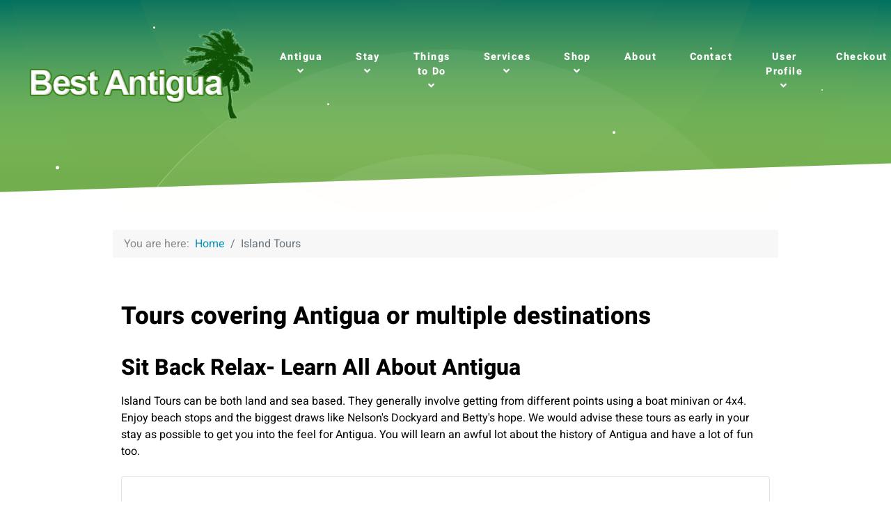

--- FILE ---
content_type: text/html; charset=utf-8
request_url: https://bestantigua.com/island-tours
body_size: 11830
content:
<!DOCTYPE html>
<html lang="en-GB" dir="ltr">
        
<head><script>(function(w,i,g){w[g]=w[g]||[];if(typeof w[g].push=='function')w[g].push(i)})
(window,'GTM-K7B2RKT','google_tags_first_party');</script><script>(function(w,d,s,l){w[l]=w[l]||[];(function(){w[l].push(arguments);})('set', 'developer_id.dYzg1YT', true);
		w[l].push({'gtm.start':new Date().getTime(),event:'gtm.js'});var f=d.getElementsByTagName(s)[0],
		j=d.createElement(s);j.async=true;j.src='/metrics/';
		f.parentNode.insertBefore(j,f);
		})(window,document,'script','dataLayer');</script>
<meta name="viewport" content="width=device-width, initial-scale=1.0">
        <meta http-equiv="X-UA-Compatible" content="IE=edge" />
        

                <link rel="icon" type="image/x-icon" href="/images/BA-Square-Logox250.png" />
        
                <link rel="apple-touch-icon" sizes="180x180" href="/images/BA-Square-Logox150.png">
        <link rel="icon" sizes="192x192" href="/images/BA-Square-Logox150.png">
            
         <meta charset="utf-8">
	<meta name="rights" content="The use and/or copying of this site content is prohibited under copyright law.">
	<meta name="robots" content="max-snippet:-1, max-image-preview:large, max-video-preview:-1">
	<meta name="description" content="Items classified with the tag ISLAND TOUR for Antigua.">
	<title>Antigua Island Tours</title>
	<link href="/island-tours?format=feed&amp;type=rss" rel="alternate" type="application/rss+xml" title="Antigua Island Tours">
	<link href="/island-tours?format=feed&amp;type=atom" rel="alternate" type="application/atom+xml" title="Antigua Island Tours">
	<link href="/favicon.ico" rel="icon" type="image/vnd.microsoft.icon">

    <link href="/media/gantry5/engines/nucleus/css-compiled/nucleus.css" rel="stylesheet">
	<link href="/templates/rt_orion/custom/css-compiled/orion_19.css" rel="stylesheet">
	<link href="/media/gantry5/engines/nucleus/css-compiled/bootstrap5.css" rel="stylesheet">
	<link href="/media/system/css/joomla-fontawesome.min.css" rel="stylesheet">
	<link href="/media/plg_system_debug/css/debug.css" rel="stylesheet">
	<link href="/media/gantry5/assets/css/font-awesome6-all.min.css" rel="stylesheet">
	<link href="/templates/rt_orion/custom/css-compiled/orion-joomla_19.css" rel="stylesheet">
	<link href="/templates/rt_orion/custom/css-compiled/custom_19.css" rel="stylesheet">
	<style>#g-mobilemenu-container{
padding-left:.4rem !important;
margin-left: .2rem;
}</style>
	<style>.form-control{
max-width:inherit !important;}
.form-group.ph-form-quantity {
    display: none;
}</style>
	<style>.ph-cart-link-checkout a{
color:#1bacc2 !important;
}
.ph-cart-link-checkout {
color:#1bacc2 !important;
}
.ph-cart-small-title a{color:#1bacc2 !important;}

/* --- 1. Make the cart and currency icons/images bigger --- */

/* Target the shopping bag icon */
.ph-cart-module-box .fa-shopping-bag {
  font-size: 24px; /* Adjust size as needed */
}

/* Target the currency flag image in the main view */
.g-menu-item-content .ph-currency-image-list {
  width: 24px;  /* Adjust size as needed */
  height: auto; /* This keeps the image from looking stretched */
}


/* --- 2. Align everything vertically for a clean look --- */

/* This one rule targets the container for BOTH the cart and the currency switcher */
.g-main-nav .g-menu-item-content {
    display: flex;
    align-items: center; /* This is the magic for vertical alignment */
    gap: 5px;          /* Adds a little space between the icon/flag and text/number */
}

/* This rule targets the container holding the flag and "USD" text specifically */
.ph-currency-list-suffix {
    display: flex;
    align-items: center;
    gap: 5px;
}</style>
	<style>.ph-main-nav-top-box .g-content .platform-content {
    float: right;
    margin: auto 1.3em;
}</style>
	<style>.ph-thumbnail{
line-height:28px!important;
}</style>
	<style>.become-a-partner{display:none;}</style>
	<style>.pickaxe-embed textarea {
    border: none;
}</style>
	<style>ul.com-tags-tag__category.category.list-group {
        color:red;
        margin-left:0!important;
    }</style>
	<style>.map-responsive {
    position: relative;
    width: 100%;
    padding-bottom: 56.25%;
    overflow: hidden;
}
.map-responsive iframe {
    position: absolute;
    top: 0;
    left: 0;
    width: 100%;
    height: 100%;
    border: 0;
}</style>

    <script type="application/json" class="joomla-script-options new">{"system.paths":{"root":"","rootFull":"https:\/\/bestantigua.com\/","base":"","baseFull":"https:\/\/bestantigua.com\/"},"csrf.token":"e66412fd4d737335b71fac1029b8e704"}</script>
	<script src="/media/system/js/core.min.js?a3d8f8"></script>
	<script src="/media/com_tags/js/tag-default.min.js?db210b" type="module"></script>
	<script src="/media/vendor/jquery/js/jquery.min.js?3.7.1"></script>
	<script src="/media/legacy/js/jquery-noconflict.min.js?504da4"></script>
	<script src="https://code.jquery.com/ui/1.11.4/jquery-ui.min.js"></script>
	<script type="application/ld+json">{"@context":"https://schema.org","@type":"BreadcrumbList","@id":"https://bestantigua.com/#/schema/BreadcrumbList/17","itemListElement":[{"@type":"ListItem","position":1,"item":{"@id":"https://bestantigua.com/","name":"Home"}},{"@type":"ListItem","position":2,"item":{"@id":"https://bestantigua.com/island-tours","name":"Island Tours"}}]}</script>

    
                    <link rel="preload" as="image" href="https://bestantigua.com/templates/rt_orion/custom/images/logos/new-website-logo00.png"/>
<meta name='impact-site-verification' value='44282cc1-0358-4574-b69b-6c1c88d6b12c'>
<link rel="canonical" href="https://bestantigua.com/island-tours" />
</head>


    <body class="gantry site com_tags view-tag no-layout no-task dir-ltr itemid-193 outline-19 g-offcanvas-left g-default g-style-preset3">
        
                    

        <div id="g-offcanvas"  data-g-offcanvas-swipe="0" data-g-offcanvas-css3="1">
                        <div class="g-grid">                        

        <div class="g-block size-100">
             <div id="mobile-menu-2576-particle" class="g-content g-particle">            <div id="g-mobilemenu-container" data-g-menu-breakpoint="51rem"></div>
            </div>
        </div>
            </div>
    </div>
        <div id="g-page-surround">
            <div class="g-offcanvas-hide g-offcanvas-toggle" role="navigation" data-offcanvas-toggle aria-controls="g-offcanvas" aria-expanded="false"><i class="fa fa-fw fa-bars"></i></div>                        

                
                                
    
    
                <section id="g-container-top" class="g-wrapper overlay-light">
                            <div class="g-grid">                        

        <div class="g-block size-100">
             <section id="g-navigation">
                                        <div class="g-grid">                        

        <div class="g-block size-31">
             <div id="logo-3453-particle" class="g-content g-particle">            <a href="/" class="" target="_self" title="Best Antigua" rel="home">
		
												<img src="/templates/rt_orion/custom/images/logos/new-website-logo00.png" alt=""/>
											
			
						</a>
            </div>
        </div>
                    

        <div class="g-block size-69 center">
             <div id="menu-2872-particle" class="g-content g-particle">            <nav class="g-main-nav" data-g-hover-expand="true">
        <ul class="g-toplevel">
                                                                                                                
        
                
        
                
        
        <li class="g-menu-item g-menu-item-type-component g-menu-item-156 g-parent g-standard g-menu-item-link-parent ">
                            <a class="g-menu-item-container" href="/antigua">
                                                                <span class="g-menu-item-content">
                                    <span class="g-menu-item-title">Antigua</span>
            
                    </span>
                    <span class="g-menu-parent-indicator" data-g-menuparent=""></span>                            </a>
                                                                            <ul class="g-dropdown g-inactive g-fade g-dropdown-right">
            <li class="g-dropdown-column">
                        <div class="g-grid">
                        <div class="g-block size-100">
            <ul class="g-sublevel">
                <li class="g-level-1 g-go-back">
                    <a class="g-menu-item-container" href="#" data-g-menuparent=""><span>Back</span></a>
                </li>
                                                                                                                    
        
                
        
                
        
        <li class="g-menu-item g-menu-item-type-alias g-menu-item-236  ">
                            <a class="g-menu-item-container" href="/travel-info">
                                                                <span class="g-menu-item-content">
                                    <span class="g-menu-item-title">Travel Info</span>
            
                    </span>
                                                </a>
                                </li>
    
                                                                                                
        
                
        
                
        
        <li class="g-menu-item g-menu-item-type-component g-menu-item-577  ">
                            <a class="g-menu-item-container" href="/antigua/essentials">
                                                                <span class="g-menu-item-content">
                                    <span class="g-menu-item-title">Essentials</span>
            
                    </span>
                                                </a>
                                </li>
    
                                                                                                
        
                
        
                
        
        <li class="g-menu-item g-menu-item-type-alias g-menu-item-1449  ">
                            <a class="g-menu-item-container" href="/search">
                                                                <span class="g-menu-item-content">
                                    <span class="g-menu-item-title">Search</span>
            
                    </span>
                                                </a>
                                </li>
    
    
            </ul>
        </div>
            </div>

            </li>
        </ul>
            </li>
    
                                                                                                
        
                
        
                
        
        <li class="g-menu-item g-menu-item-type-heading g-menu-item-183 g-parent g-standard  ">
                            <div class="g-menu-item-container" data-g-menuparent="">                                                                            <span class="g-nav-header g-menu-item-content">            <span class="g-menu-item-title">Stay</span>
            </span>
                                        <span class="g-menu-parent-indicator"></span>                            </div>                                                                <ul class="g-dropdown g-inactive g-fade g-dropdown-center">
            <li class="g-dropdown-column">
                        <div class="g-grid">
                        <div class="g-block size-100">
            <ul class="g-sublevel">
                <li class="g-level-1 g-go-back">
                    <a class="g-menu-item-container" href="#" data-g-menuparent=""><span>Back</span></a>
                </li>
                                                                                                                    
        
                
        
                
        
        <li class="g-menu-item g-menu-item-type-alias g-menu-item-184  ">
                            <a class="g-menu-item-container" href="/resorts">
                                                                <span class="g-menu-item-content">
                                    <span class="g-menu-item-title">Resorts</span>
            
                    </span>
                                                </a>
                                </li>
    
                                                                                                
        
                
        
                
        
        <li class="g-menu-item g-menu-item-type-alias g-menu-item-107  ">
                            <a class="g-menu-item-container" href="/villas">
                                                                <span class="g-menu-item-content">
                                    <span class="g-menu-item-title">Homes and Villas</span>
            
                    </span>
                                                </a>
                                </li>
    
    
            </ul>
        </div>
            </div>

            </li>
        </ul>
            </li>
    
                                                                                                
        
                
        
                
        
        <li class="g-menu-item g-menu-item-type-heading g-menu-item-186 g-parent g-standard  ">
                            <div class="g-menu-item-container" data-g-menuparent="">                                                                            <span class="g-nav-header g-menu-item-content">            <span class="g-menu-item-title">Things to Do</span>
            </span>
                                        <span class="g-menu-parent-indicator"></span>                            </div>                                                                <ul class="g-dropdown g-inactive g-fade g-dropdown-right">
            <li class="g-dropdown-column">
                        <div class="g-grid">
                        <div class="g-block size-100">
            <ul class="g-sublevel">
                <li class="g-level-1 g-go-back">
                    <a class="g-menu-item-container" href="#" data-g-menuparent=""><span>Back</span></a>
                </li>
                                                                                                                    
        
                
        
                
        
        <li class="g-menu-item g-menu-item-type-alias g-menu-item-187  ">
                            <a class="g-menu-item-container" href="/tours">
                                                                <span class="g-menu-item-content">
                                    <span class="g-menu-item-title">Tours</span>
            
                    </span>
                                                </a>
                                </li>
    
                                                                                                
        
                
        
                
        
        <li class="g-menu-item g-menu-item-type-alias g-menu-item-188  ">
                            <a class="g-menu-item-container" href="/attractions">
                                                                <span class="g-menu-item-content">
                                    <span class="g-menu-item-title">Attractions</span>
            
                    </span>
                                                </a>
                                </li>
    
                                                                                                
        
                
        
                
        
        <li class="g-menu-item g-menu-item-type-alias g-menu-item-198  ">
                            <a class="g-menu-item-container" href="/restaurants-nightlife">
                                                                <span class="g-menu-item-content">
                                    <span class="g-menu-item-title">Restaurants &amp; Nightlife</span>
            
                    </span>
                                                </a>
                                </li>
    
    
            </ul>
        </div>
            </div>

            </li>
        </ul>
            </li>
    
                                                                                                
        
                
        
                
        
        <li class="g-menu-item g-menu-item-type-component g-menu-item-254 g-parent g-standard g-menu-item-link-parent ">
                            <a class="g-menu-item-container" href="/services">
                                                                <span class="g-menu-item-content">
                                    <span class="g-menu-item-title">Services</span>
            
                    </span>
                    <span class="g-menu-parent-indicator" data-g-menuparent=""></span>                            </a>
                                                                            <ul class="g-dropdown g-inactive g-fade g-dropdown-center">
            <li class="g-dropdown-column">
                        <div class="g-grid">
                        <div class="g-block size-100">
            <ul class="g-sublevel">
                <li class="g-level-1 g-go-back">
                    <a class="g-menu-item-container" href="#" data-g-menuparent=""><span>Back</span></a>
                </li>
                                                                                                                    
        
                
        
                
        
        <li class="g-menu-item g-menu-item-type-alias g-menu-item-698  ">
                            <a class="g-menu-item-container" href="/deals">
                                                                <span class="g-menu-item-content">
                                    <span class="g-menu-item-title">Deals</span>
            
                    </span>
                                                </a>
                                </li>
    
                                                                                                
        
                
        
                
        
        <li class="g-menu-item g-menu-item-type-alias g-menu-item-696  ">
                            <a class="g-menu-item-container" href="/holidays">
                                                                <span class="g-menu-item-content">
                                    <span class="g-menu-item-title">Holidays</span>
            
                    </span>
                                                </a>
                                </li>
    
                                                                                                
        
                
        
                
        
        <li class="g-menu-item g-menu-item-type-alias g-menu-item-809  ">
                            <a class="g-menu-item-container" href="/car-rental">
                                                                <span class="g-menu-item-content">
                                    <span class="g-menu-item-title">Car Rental</span>
            
                    </span>
                                                </a>
                                </li>
    
                                                                                                
        
                
        
                
        
        <li class="g-menu-item g-menu-item-type-alias g-menu-item-967  ">
                            <a class="g-menu-item-container" href="/weddings">
                                                                <span class="g-menu-item-content">
                                    <span class="g-menu-item-title">Weddings</span>
            
                    </span>
                                                </a>
                                </li>
    
                                                                                                
        
                
        
                
        
        <li class="g-menu-item g-menu-item-type-alias g-menu-item-1450  ">
                            <a class="g-menu-item-container" href="/transfers">
                                                                <span class="g-menu-item-content">
                                    <span class="g-menu-item-title">Transfers</span>
            
                    </span>
                                                </a>
                                </li>
    
    
            </ul>
        </div>
            </div>

            </li>
        </ul>
            </li>
    
                                                                                                
        
                
        
                
        
        <li class="g-menu-item g-menu-item-type-component g-menu-item-1415 g-parent g-standard g-menu-item-link-parent ">
                            <a class="g-menu-item-container" href="/shop">
                                                                <span class="g-menu-item-content">
                                    <span class="g-menu-item-title">Shop</span>
            
                    </span>
                    <span class="g-menu-parent-indicator" data-g-menuparent=""></span>                            </a>
                                                                            <ul class="g-dropdown g-inactive g-fade g-dropdown-right">
            <li class="g-dropdown-column">
                        <div class="g-grid">
                        <div class="g-block size-100">
            <ul class="g-sublevel">
                <li class="g-level-1 g-go-back">
                    <a class="g-menu-item-container" href="#" data-g-menuparent=""><span>Back</span></a>
                </li>
                                                                                                                    
        
                
        
                
        
        <li class="g-menu-item g-menu-item-type-component g-menu-item-1436  ">
                            <a class="g-menu-item-container" href="/shop/transfers">
                                                                <span class="g-menu-item-content">
                                    <span class="g-menu-item-title">Airport Transfers</span>
            
                    </span>
                                                </a>
                                </li>
    
                                                                                                
        
                
        
                
        
        <li class="g-menu-item g-menu-item-type-component g-menu-item-1421  ">
                            <a class="g-menu-item-container" href="/shop/checkout">
                                                                <span class="g-menu-item-content">
                                    <span class="g-menu-item-title">Checkout</span>
            
                    </span>
                                                </a>
                                </li>
    
                                                                                                
        
                
        
                
        
        <li class="g-menu-item g-menu-item-type-component g-menu-item-1425  ">
                            <a class="g-menu-item-container" href="/shop/orders">
                                                                <span class="g-menu-item-content">
                                    <span class="g-menu-item-title">Orders</span>
            
                    </span>
                                                </a>
                                </li>
    
                                                                                                
        
                
        
                
        
        <li class="g-menu-item g-menu-item-type-component g-menu-item-1424  ">
                            <a class="g-menu-item-container" href="/shop/account">
                                                                <span class="g-menu-item-content">
                                    <span class="g-menu-item-title">Account</span>
            
                    </span>
                                                </a>
                                </li>
    
    
            </ul>
        </div>
            </div>

            </li>
        </ul>
            </li>
    
                                                                                                
        
                
        
                
        
        <li class="g-menu-item g-menu-item-type-component g-menu-item-1014 g-standard  ">
                            <a class="g-menu-item-container" href="/about-us">
                                                                <span class="g-menu-item-content">
                                    <span class="g-menu-item-title">About</span>
            
                    </span>
                                                </a>
                                </li>
    
                                                                                                
        
                
        
                
        
        <li class="g-menu-item g-menu-item-type-component g-menu-item-181 g-standard  ">
                            <a class="g-menu-item-container g-menu-item-title" href="/contact-us">
                                                                <span class="g-menu-item-content">
                                    <span class="g-menu-item-title">Contact</span>
            
                    </span>
                                                </a>
                                </li>
    
                                                                                                
        
                
        
                
        
        <li class="g-menu-item g-menu-item-type-heading g-menu-item-1416 g-parent g-standard  ">
                            <div class="g-menu-item-container" data-g-menuparent="">                                                                            <span class="g-nav-header g-menu-item-content" title="User Profile">            <span class="g-menu-item-title">User Profile</span>
            </span>
                                        <span class="g-menu-parent-indicator"></span>                            </div>                                                                <ul class="g-dropdown g-inactive g-fade g-dropdown-center">
            <li class="g-dropdown-column">
                        <div class="g-grid">
                        <div class="g-block size-50">
            <ul class="g-sublevel">
                <li class="g-level-1 g-go-back">
                    <a class="g-menu-item-container" href="#" data-g-menuparent=""><span>Back</span></a>
                </li>
                                                                                                                    
        
                
        
                
        
        <li class="g-menu-item g-menu-item-type-component g-menu-item-111  ">
                            <a class="g-menu-item-container" href="/user/login">
                                                                <span class="g-menu-item-content">
                                    <span class="g-menu-item-title">Login</span>
            
                    </span>
                                                </a>
                                </li>
    
                                                                                                
        
                
        
                
        
        <li class="g-menu-item g-menu-item-type-component g-menu-item-1417  ">
                            <a class="g-menu-item-container" href="/user/edit-profile">
                                                                <span class="g-menu-item-content">
                                    <span class="g-menu-item-title">Edit Profile</span>
            
                    </span>
                                                </a>
                                </li>
    
                                                                                                
        
                
        
                
        
        <li class="g-menu-item g-menu-item-type-component g-menu-item-1423  ">
                            <a class="g-menu-item-container" href="/user/logout?task=user.menulogout">
                                                                <span class="g-menu-item-content">
                                    <span class="g-menu-item-title">Logout</span>
            
                    </span>
                                                </a>
                                </li>
    
                                                                                                
        
                
        
                
        
        <li class="g-menu-item g-menu-item-type-component g-menu-item-1422  ">
                            <a class="g-menu-item-container" href="/user/register">
                                                                <span class="g-menu-item-content">
                                    <span class="g-menu-item-title">Register</span>
            
                    </span>
                                                </a>
                                </li>
    
                                                                                                
        
                
        
                
        
        <li class="g-menu-item g-menu-item-type-component g-menu-item-1047  ">
                            <a class="g-menu-item-container" href="/user/profile">
                                                                <span class="g-menu-item-content">
                                    <span class="g-menu-item-title">Profile</span>
            
                    </span>
                                                </a>
                                </li>
    
                                                                                                
        
                
        
                
        
        <li class="g-menu-item g-menu-item-type-component g-menu-item-1426  ">
                            <a class="g-menu-item-container" href="/user/password-reset">
                                                                <span class="g-menu-item-content">
                                    <span class="g-menu-item-title">Password Reset</span>
            
                    </span>
                                                </a>
                                </li>
    
                                                                                                
        
                
        
                
        
        <li class="g-menu-item g-menu-item-type-component g-menu-item-1427  ">
                            <a class="g-menu-item-container" href="/user/forgot-username">
                                                                <span class="g-menu-item-content">
                                    <span class="g-menu-item-title">Forgot Username</span>
            
                    </span>
                                                </a>
                                </li>
    
    
            </ul>
        </div>
            </div>

            </li>
        </ul>
            </li>
    
                                                                                                
        
                
        
                
        
        <li class="g-menu-item g-menu-item-type-alias g-menu-item-2016 g-standard  ">
                            <a class="g-menu-item-container" href="/shop/checkout">
                                                                <span class="g-menu-item-content">
                                    <span class="g-menu-item-title">Checkout</span>
            
                    </span>
                                                </a>
                                </li>
    
    
        </ul>
    </nav>
            </div>
        </div>
            </div>
            
    </section>
        </div>
            </div>
                    <div class="g-grid">                        

        <div class="g-block size-100">
             <section id="g-slideshow" class="section-vertical-paddings section-horizontal-paddings">
                                        <div class="g-grid">                        

        <div class="g-block size-100">
             <div class="spacer"></div>
        </div>
            </div>
            
    </section>
        </div>
            </div>
    
    </section>
    
        
                <header id="g-header" class="section-horizontal-paddings section-vertical-paddings nomargintop nopaddingtop nomarginbottom nopaddingbottom">
                                        <div class="g-grid">                        

        <div class="g-block size-100 nopaddingtop nomargintop nopaddingbottom nomarginbottom">
             <div class="g-content">
                                    <div class="platform-content"><div class="header-a moduletable ">
        <nav class="mod-breadcrumbs__wrapper" aria-label="Breadcrumbs">
    <ol class="mod-breadcrumbs breadcrumb px-3 py-2">
                    <li class="mod-breadcrumbs__here float-start">
                You are here: &#160;
            </li>
        
        <li class="mod-breadcrumbs__item breadcrumb-item"><a href="/" class="pathway"><span>Home</span></a></li><li class="mod-breadcrumbs__item breadcrumb-item active"><span>Island Tours</span></li>    </ol>
    </nav>
</div></div>
            
        </div>
        </div>
            </div>
            
    </header>
        
                <section id="g-utility" class="section-horizontal-paddings">
                                        <div class="g-grid">                        

        <div class="g-block size-100">
             <div class="g-system-messages">
                                            <div id="system-message-container">
    </div>

            
    </div>
        </div>
            </div>
            
    </section>
    
                                
    
    
                <section id="g-container-main" class="g-wrapper">
                            <div class="g-grid">                        

        <div class="g-block size-100">
             <main id="g-mainbar" class="section-horizontal-paddings">
                                        <div class="g-grid">                        

        <div class="g-block size-100">
             <div class="g-content">
                                                            <div class="platform-content container"><div class="row"><div class="col"><div class="com-tags-tag tag-category">

            <h1>
            Tours covering Antigua or multiple destinations        </h1>
    
    
                <div class="com-tags-tag__description category-desc">
                                            </div>
    
                                    <h2>Sit Back Relax- Learn All About Antigua</h2>Island Tours can be both land and sea based. They generally involve getting from different points using a boat minivan or 4x4. Enjoy beach stops and the biggest draws like Nelson's Dockyard and Betty's hope. We would advise these tours as early in your stay as possible to get you into the feel for Antigua. You will learn an awful lot about the history of Antigua and have a lot of fun too.
                <div class="com-tags__items">
    <form action="https://bestantigua.com/island-tours" method="post" name="adminForm" id="adminForm">
            </form>

            <ul class="com-tags-tag__category category list-group">
                                                <li class="list-group-item list-group-item-action">
                                                    <h3>
                        <a href="/tours/tuk-tuk-tour">
                            **NEW** Tuk-Tuk Adventures Rainforest and Beach Hopping                        </a>
                    </h3>
                                                                                                    <a href="/tours/tuk-tuk-tour">
                        <img src="/images/tours/tuk-tuk/family-fun-tuk-tuk.jpeg" alt="Antigua Tuk Tuk Tour" width="669" height="446" loading="lazy">                    </a>
                                                                                            <span class="tag-body">
                        <p>You wanted more from your Antigua cruise ship stop in Antigua and this provider has delivered! Check out the Tuk Tuk tour Antigua! If you have never been on a Tuk Tuk, which you find mostly on the streets of Bangkok and other Asian cities.</p>
                    </span>
                                                                            </li>
                                                <li class="list-group-item list-group-item-action">
                                                    <h3>
                        <a href="/tours/antigua-historical-tour">
                            Antigua Historical Sightseeing Tour | Nelsons Dockyard Tour Shirley Heights Tour                        </a>
                    </h3>
                                                                                                    <a href="/tours/antigua-historical-tour">
                        <img src="/images/attractions/english-harbour/nelsons-dockyard/DSC00243.jpg" alt="historic-antigua-tour">                    </a>
                                                                                            <span class="tag-body">
                        <p><img src="/images/best-antigua-recommended.png" alt="recommended tour" /></p>
<p>Get some stunning views of Antigua's historical <a href="/attractions/english-harbour" title="English Harbour">English Harbour</a> on this half day tour. Enjoy the dockyard (<a href="/attractions/nelson-s-dockyard" title="Nelsons Dockyard">Nelson's Dockyard</a>) and it's intricate spots such as&nbsp;Copper &amp; Lumber Store, <a href="/resorts/admirals-inn" title="Admirals Inn">Admiral's Inn</a>, Sailmaker's Loft, Museum and more..there may be some world class yachts in berth too! A very well spent 3.5 hours.</p>
                    </span>
                                                                            </li>
                                                <li class="list-group-item list-group-item-action">
                                                    <h3>
                        <a href="/tours/antigua-island-tour">
                            Antigua Island Tour                        </a>
                    </h3>
                                                                                                    <a href="/tours/antigua-island-tour">
                        <img src="/images/tours/lennox-island-tour/0/capstan-english-harbour.jpg" alt="Antigua Tour Guide">                    </a>
                                                                                            <span class="tag-body">
                        <p>This is an island tour with one of the best guides on the island. This is designed for any guests not just cruise ship passengers. But we do offer a guaranteed return to the ship if you need to get back. The tour can start when you choose so you can dine at the resort and not waste time eating while out. Get to see the best parts of Antigua with an air conditioned minivan to guide you through the history and attractions of Antigua.</p>
                    </span>
                                                                            </li>
                                                <li class="list-group-item list-group-item-action">
                                                    <h3>
                        <a href="/tours/sunshine-island-beach-tours">
                            Sunshine Island Beach Tours                        </a>
                    </h3>
                                                                                                    <a href="/tours/sunshine-island-beach-tours">
                        <img src="/images/tours/sunshine-island-beach-tours/sunshine-island-beach-harbour.jpg" alt="">                    </a>
                                                                                            <span class="tag-body">
                        <p>The tour takes in The Old Sugar Factory, English Harbour, Nelson's Dockyard, Shirley Heights, the rainforest and Darkwood Beach. So much more than a beach tour! It's an island tour with Rodney's flavour.</p>
                    </span>
                                                                            </li>
                                                <li class="list-group-item list-group-item-action">
                                                    <h3>
                        <a href="/tours/creole-cruises">
                            Creole Cruises | Boat Tour Around Antigua                        </a>
                    </h3>
                                                                                                    <a href="/tours/creole-cruises">
                        <img src="/images/tours/creole-cruises/creole-cruises-lobster.jpg" alt="">                    </a>
                                                                                            <span class="tag-body">
                        <p>This tour takes in many beautiful locations on the island from <a href="/attractions/jolly-harbour" target="_blank" title="Jolly Harbour">Jolly Harbour</a> to the North Sound, with lunch at Bird Island. &nbsp;There are several pickup locations in all the main resorts across the island, included in the price.</p>
                    </span>
                                                                            </li>
                                                <li class="list-group-item list-group-item-action">
                                                    <h3>
                        <a href="/tours/island-tour">
                            Tropical Adventures Island Safari 4x4 Discovery Tour                        </a>
                    </h3>
                                                                                                    <a href="/tours/island-tour">
                        <img src="/images/tours/island-safari-4x4-discovery/island-safari-4x4-discovery-tour.jpg" alt="island safari">                    </a>
                                                                                            <span class="tag-body">
                        <p>This 4x4 vehicle tour takes in some of the key cultural places of interest on the island, from Devil's Bridge to Betty's Hope, with lunch, beverages and admission fees thrown in. This is very popular with cruise ship visitors.</p>
                    </span>
                                                                            </li>
                    </ul>
    </div>

    </div></div></div></div>
    
            
    </div>
        </div>
            </div>
            
    </main>
        </div>
            </div>
    
    </section>
    
    
                                
    
    
                <section id="g-container-footer" class="g-wrapper">
                            <div class="g-grid">                        

        <div class="g-block size-100">
             <footer id="g-footer" class="section-vertical-paddings section-horizontal-paddings">
                                        <div class="g-grid">                        

        <div class="g-block size-15">
             <div id="simplemenu-1697-particle" class="g-content g-particle">            <div class="g-simplemenu-particle ">
    
        <div class="g-simplemenu-container">
        <h6>Best Antigua</h6>
        <ul class="g-simplemenu">
                        <li>
                                <a target="_blank" href="/about-us" title="About Us">About Us</a>
            </li>
                        <li>
                                <a target="_blank" href="/contact-us" title="Contact Us">Contact Us</a>
            </li>
                        <li>
                                <a target="_blank" href="/modern-slavery-act" title="Modern Slavery Act">Modern Slavery Act</a>
            </li>
                        <li>
                                <a target="_blank" href="/editorial-guidelines" title="Editorial Guidelines">Editorial Guidelines</a>
            </li>
                        <li>
                                <a target="_blank" href="/privacy" title="Privacy">Privacy</a>
            </li>
                        <li>
                                <a target="_blank" href="/terms-and-conditions" title="Terms &amp; Conditions">Terms & Conditions</a>
            </li>
                    </ul>
    </div>

</div>
            </div>
        </div>
                    

        <div class="g-block size-85">
             <div id="simplemenu-2324-particle" class="g-content g-particle">            <div class="g-simplemenu-particle ">
    
        <div class="g-simplemenu-container">
        <h6>Attractions</h6>
        <ul class="g-simplemenu">
                        <li>
                                <a target="_self" href="https://bestantigua.com/attractions/nelson-s-dockyard" title="Nelsons Dockyard">Nelsons Dockyard</a>
            </li>
                        <li>
                                <a target="_self" href="/attractions/shirley-heights" title="Shirley Heights">Shirley Heights</a>
            </li>
                        <li>
                                <a target="_self" href="/restaurants-nightlife" title="Food &amp; Drink">Food & Drink</a>
            </li>
                        <li>
                                <a target="_self" href="/fishing" title="Fishing">Fishing</a>
            </li>
                        <li>
                                <a target="_self" href="/sailing" title="Sailing">Sailing</a>
            </li>
                        <li>
                                <a target="_self" href="/general-interest" title="General Articles">General Articles</a>
            </li>
                        <li>
                                <i class="fas fa-mask"></i>
                                <a target="_blank" href="/attractions/snorkelling-antigua" title="Snorkelling Guide">Snorkelling Guide</a>
            </li>
                    </ul>
    </div>
    <div class="g-simplemenu-container">
        <h6>How to Stay</h6>
        <ul class="g-simplemenu">
                        <li>
                                <a target="_self" href="/holidays" title="Holidays">Holidays</a>
            </li>
                        <li>
                                <a target="_self" href="/resorts" title="Resorts">Resorts</a>
            </li>
                        <li>
                                <a target="_self" href="/villas" title="Villas &amp; Rentals">Villas & Rentals</a>
            </li>
                        <li>
                                <i class="fas fa-hands-helping"></i>
                                <a target="_self" href="/shop/essentials/travel-insurance" title="Travel Insurance">Travel Insurance</a>
            </li>
                        <li>
                                <a target="_blank" href="/antigua/antigua-resort-map" title="Resorts Map">Resorts Map</a>
            </li>
                    </ul>
    </div>
    <div class="g-simplemenu-container">
        <h6>Transport</h6>
        <ul class="g-simplemenu">
                        <li>
                                <a target="_self" href="/transfers" title="Transfers">Transfers</a>
            </li>
                        <li>
                                <a target="_self" href="/car-rental" title="Car Rental">Car Rental</a>
            </li>
                    </ul>
    </div>
    <div class="g-simplemenu-container">
        <h6>Special</h6>
        <ul class="g-simplemenu">
                        <li>
                                <i class="fa fa-window-restore"></i>
                                <a target="_blank" href="https://antiguablog.co.uk" title="Antigua Blog">Antigua Blog</a>
            </li>
                        <li>
                                <a target="_self" href="/advertising" title="Advertising">Advertising</a>
            </li>
                        <li>
                                <i class="fa fa-heart"></i>
                                <a target="_self" href="/credits" title="Credits">Credits</a>
            </li>
                        <li>
                                <a target="_blank" href="https://www.gov.uk/foreign-travel-advice/antigua-and-barbuda" title="UK Gov Antigua &amp; Barbuda">UK Gov Antigua & Barbuda</a>
            </li>
                    </ul>
    </div>
    <div class="g-simplemenu-container">
        <h6>Business</h6>
        <ul class="g-simplemenu">
                        <li>
                                <a target="_self" href="/citizenship-investment-program" title="Citizenship Investment Program">Citizenship Investment Program</a>
            </li>
                        <li>
                                <a target="_self" href="/property" title="Property">Property</a>
            </li>
                        <li>
                                <a target="_self" href="/services/digital-marketing" title="Digital Marketing">Digital Marketing</a>
            </li>
                        <li>
                                <a target="_self" href="/services/antigua-seo" title="Advertising">Advertising</a>
            </li>
                        <li>
                                <a target="_self" href="/services/social-media-for-antigua" title="Social Media">Social Media</a>
            </li>
                    </ul>
    </div>

</div>
            </div>
        </div>
            </div>
                            <div class="g-grid">                        

        <div class="g-block size-80">
             <div id="newsletter-7347-particle" class="g-content g-particle">            <div class="g-newsletter-particle ">

        
        <div id="mc_embed_signup" class="g-newsletter g-newsletter-aside">
            
            <form action="https://cambs.us11.list-manage.com/subscribe/post?u=fd3b4c9620a3f9290b3b3fea2&amp;amp;id=dd70cb9a8a&amp;amp;f_id=00d3a3e0f0" method="post" target="_blank" id="mc-embedded-subscribe-form" name="mc-embedded-subscribe-form" class="validate" novalidate="novalidate">

                <div class="mc_embed_signup_scroll g-newsletter-form-wrapper">
                    <div class="mc-field-group g-newsletter-inputbox">
                        <input type="email" placeholder="What's your email address?" name="EMAIL" class="required email" id="mce-EMAIL">
                        <label for="mce-EMAIL" style="display:none">Email</label>
                    </div>

                    <!-- real people should not fill this in and expect good things - do not remove this or risk form bot signups-->
                    <div style="position: absolute; left: -5000px;" aria-hidden="true">
                        <input type="text" name="b_cb0c9a182648225cba12ab39e_2008961ab4" id="nobotsignup" tabindex="-1" value="">
                        <label for="nobotsignup" style="display:none">nobotsignup</label>
                    </div>

                    <div class="g-newsletter-button">
                        <button type="submit" name="subscribe" id="mc-embedded-subscribe" class="g-newsletter-button-submit button button-3">Subscribe</button>
                    </div>
                </div>

                <div id="mce-responses" class="center">
                    <div class="response" id="mce-error-response" style="display:none"></div>
                    <div class="response" id="mce-success-response" style="display:none"></div>
                </div>

            </form>
        </div>

    </div>
    <script type='text/javascript' src='//s3.amazonaws.com/downloads.mailchimp.com/js/mc-validate.js'></script>
    <script type='text/javascript'>
        (function ($) {
            window.fnames = new Array();
            window.ftypes = new Array();
            fnames[0] = 'EMAIL';
            ftypes[0] = 'email';
        }(jQuery));
        var $mcj = jQuery.noConflict(true);
    </script>
            </div>
        </div>
                    

        <div class="g-block size-20 align-right hidden-phone">
             <div id="social-7974-particle" class="g-content g-particle">            <div class="g-social ">
                <div class="g-social-items">
                            <a target="_blank" href="https://www.facebook.com/antiguablog" title="" aria-label="">
                    <span class="fa fa-facebook-square fa-fw fa-2x"></span>                    <span class="g-social-text"></span>                </a>
                            <a target="_blank" href="https://twitter.com/bestantigua" title="" aria-label="">
                    <span class="fa fa-twitter-square fa-2x"></span>                    <span class="g-social-text"></span>                </a>
                            <a target="_blank" href="https://www.instagram.com/bestantigua/" title="" aria-label="">
                    <span class="fa fa-instagram fa-2x"></span>                    <span class="g-social-text"></span>                </a>
                            <a target="_blank" href="https://www.youtube.com/channel/UCbk97rXYYma9f8dda-9MIjg" title="" aria-label="">
                    <span class="fa fa-youtube-square fa-2x"></span>                    <span class="g-social-text"></span>                </a>
                    </div>
    </div>
            </div>
        </div>
            </div>
            
    </footer>
                                                        
                <section id="g-copyright" class="section-horizontal-paddings">
                                        <div class="g-grid">                        

        <div class="g-block size-100 center">
             <div id="copyright-6444-particle" class="g-content g-particle">            &copy;
    2013 -     2024
    All rights reserved. Designed & Developed by <a href="https://cambs.eu/london-seo-services" target="_blank">Affordable SEO</a>.
            </div>
        </div>
            </div>
            
    </section>
        </div>
            </div>
    
    </section>
    
    
                        

        </div>
                    

                        <script type="text/javascript" src="/media/gantry5/assets/js/main.js"></script>
    <script type="text/javascript">!function($){var namespace="googlePlaces";$.googlePlaces=function(element,options){var defaults={placeId:"10173538754119624456",render:["reviews"],min_rating:0,max_rows:0,map_plug_id:"map-plug",rotateTime:!1,shorten_names:!0,schema:{displayElement:"#schema",type:"Store",beforeText:"Google Users Have Rated",middleText:"based on",afterText:"ratings and reviews",image:null,priceRange:null},address:{displayElement:"#google-address"},phone:{displayElement:"#google-phone"},staticMap:{displayElement:"#google-static-map",width:512,height:512,zoom:17,type:"roadmap"},hours:{displayElement:"#google-hours"}},plugin=this;plugin.settings={};var $element=$(element),element=element;plugin.init=function(){plugin.settings=$.extend({},defaults,options),plugin.settings.schema=$.extend({},defaults.schema,options.schema),$element.html("<div id='"+plugin.settings.map_plug_id+"'></div>"),initialize_place((function(place){plugin.place_data=place,$element.trigger("beforeRender."+namespace),plugin.settings.render.indexOf("rating")>-1&&renderRating(plugin.place_data.rating),plugin.settings.render.indexOf("reviews")>-1&&(renderReviews(plugin.place_data.reviews),plugin.settings.rotateTime&&initRotation()),plugin.settings.render.indexOf("address")>-1&&renderAddress(capture_element(plugin.settings.address.displayElement),plugin.place_data.adr_address),plugin.settings.render.indexOf("phone")>-1&&renderPhone(capture_element(plugin.settings.phone.displayElement),plugin.place_data.formatted_phone_number),plugin.settings.render.indexOf("staticMap")>-1&&renderStaticMap(capture_element(plugin.settings.staticMap.displayElement),plugin.place_data.formatted_address),plugin.settings.render.indexOf("hours")>-1&&renderHours(capture_element(plugin.settings.hours.displayElement),plugin.place_data.opening_hours),addSchemaMarkup(capture_element(plugin.settings.schema.displayElement),plugin.place_data),$element.trigger("afterRender."+namespace)}))};var capture_element=function(element){if(element instanceof jQuery)return element;if("string"==typeof element)try{var ele=$(element);if(ele.length)return ele;throw"Element ["+element+"] couldnt be found in the DOM. Skipping "+element+" markup generation."}catch(e){console.warn(e)}},initialize_place=function(c){var map=new google.maps.Map(document.getElementById(plugin.settings.map_plug_id)),request={placeId:plugin.settings.placeId},service;new google.maps.places.PlacesService(map).getDetails(request,(function(place,status){status==google.maps.places.PlacesServiceStatus.OK&&c(place)}))},sort_by_date=function(ray){return ray.sort((function(a,b){var keyA=new Date(a.time),keyB=new Date(b.time);return keyA<keyB?-1:keyA>keyB?1:0})),ray},filter_minimum_rating=function(reviews){for(var i=reviews.length-1;i>=0;i--)reviews[i].rating<plugin.settings.min_rating&&reviews.splice(i,1);return reviews},renderRating=function(rating){var html="",star;html="<div class='average-rating'><h4>"+renderAverageStars(rating)+"</h4></div>",$element.append(html)},shorten_name=function(name){if(name.split(" ").length>1){var xname="";return(xname=name.split(" "))[0]+" "+xname[1][0]+"."}},renderReviews=function(reviews){reviews=sort_by_date(reviews),reviews=filter_minimum_rating(reviews);for(var html="",row_count=plugin.settings.max_rows>0?plugin.settings.max_rows-1:reviews.length-1,i=row_count=row_count>reviews.length-1?reviews.length-1:row_count;i>=0;i--){var stars=renderStars(reviews[i].rating),date=convertTime(reviews[i].time);if(!0===plugin.settings.shorten_names)var name=shorten_name(reviews[i].author_name);else var name=reviews[i].author_name+"</span><span class='review-sep'>, </span>";html=html+"<div class='review-item'><div class='review-meta'><span class='review-author'>"+name+"<span class='review-date'>"+date+"</span></div>"+stars+"<p class='review-text'>"+reviews[i].text+"</p></div>"}$element.append(html)},renderHours=function(element,data){if(element instanceof jQuery){var html="<ul>";data.weekday_text.forEach((function(day){html+="<li>"+day+"</li>"})),html+="</ul>",element.append(html)}},renderStaticMap=function(element,data){if(element instanceof jQuery){var map=plugin.settings.staticMap;element.append("<img src='https://maps.googleapis.com/maps/api/staticmap?size="+map.width+"x"+map.height+"&zoom="+map.zoom+"&maptype="+map.type+"&markers=size:large%7Ccolor:red%7C"+data+"'></img>")}},renderAddress=function(element,data){element instanceof jQuery&&element.append(data)},renderPhone=function(element,data){element instanceof jQuery&&element.append(data)},initRotation=function(){var $reviewEls=$element.children(".review-item"),currentIdx=$reviewEls.length>0&&0;$reviewEls.hide(),!1!==currentIdx&&($($reviewEls[currentIdx]).show(),setInterval((function(){++currentIdx>=$reviewEls.length&&(currentIdx=0),$reviewEls.hide(),$($reviewEls[currentIdx]).fadeIn("slow")}),plugin.settings.rotateTime))},renderStars=function(rating){for(var stars="<div class='review-stars'><ul>",i=0;i<rating;i++)stars+="<li><i class='star'></i></li>";if(rating<5)for(var i=0;i<5-rating;i++)stars+="<li><i class='star inactive'></i></li>";return stars+="</ul></div>"},renderAverageStars=function(rating){for(var stars="<div class='review-stars'><ul><li><i>"+rating+"&nbsp;</i></li>",activeStars=parseInt(rating),inactiveStars=5-activeStars,width=100*(rating-activeStars)+"%",i=0;i<activeStars;i++)stars+="<li><i class='star'></i></li>";if(inactiveStars>0)for(var i=0;i<inactiveStars;i++)stars+=0===i?"<li style='position: relative;'><i class='star inactive'></i><i class='star' style='position: absolute;top: 0;left: 0;overflow: hidden;width: "+width+"'></i></li>":"<li><i class='star inactive'></i></li>";return stars+="</ul></div>"},convertTime=function(UNIX_timestamp){var a=new Date(1e3*UNIX_timestamp),months,time;return["Jan","Feb","Mar","Apr","May","Jun","Jul","Aug","Sep","Oct","Nov","Dec"][a.getMonth()]+" "+a.getDate()+", "+a.getFullYear()},addSchemaMarkup=function(element,placeData){if(element instanceof jQuery){var schema=plugin.settings.schema,schemaMarkup='<span itemscope="" itemtype="http://schema.org/'+schema.type+'">';null!==schema.image?schemaMarkup+=generateSchemaItemMarkup("image",schema.image):console.warn("Image is required for some schema types. Visit https://search.google.com/structured-data/testing-tool to test your schema output."),null!==schema.priceRange&&(schemaMarkup+=generateSchemaItemMarkup("priceRange",schema.priceRange)),schemaMarkup+=generateSchemaItemMarkup("url",location.origin),schemaMarkup+=generateSchemaItemMarkup("telephone",plugin.place_data.formatted_phone_number),schemaMarkup+=generateSchemaAddressMarkup(),schemaMarkup+=generateSchemaRatingMarkup(placeData,schema),schemaMarkup+="</span>",element.append(schemaMarkup)}},generateSchemaAddressMarkup=function(){var $address=$("<div />",{itemprop:"address",itemscope:"",itemtype:"http://schema.org/PostalAddress"}).css("display","none");return $address.append(plugin.place_data.adr_address),$address.children(".street-address").attr("itemprop","streetAddress"),$address.children(".locality").attr("itemprop","addressLocality"),$address.children(".region").attr("itemprop","addressRegion"),$address.children(".postal-code").attr("itemprop","postalCode"),$address.children(".country-name").attr("itemprop","addressCountry"),$address[0].outerHTML},generateSchemaRatingMarkup=function(placeData,schema){for(var reviews=placeData.reviews,lastIndex,reviewPointTotal=0,i=reviews.length-1;i>=0;i--)reviewPointTotal+=reviews[i].rating;var averageReview=reviewPointTotal/reviews.length;return schema.beforeText+' <span itemprop="name">'+placeData.name+'</span> <span itemprop="aggregateRating" itemscope="" itemtype="http://schema.org/AggregateRating"><span itemprop="ratingValue">'+averageReview.toFixed(2)+'</span>/<span itemprop="bestRating">5</span> '+schema.middleText+' <span itemprop="ratingCount">'+reviews.length+"</span> "+schema.afterText+"</span>"},generateSchemaItemMarkup=function(name,value){return'<meta itemprop="'+name+'" content="'+value+'">'};plugin.init()},$.fn.googlePlaces=function(options){return this.each((function(){if(null==$(this).data(namespace)){var plugin=new $.googlePlaces(this,options);$(this).data(namespace,plugin)}}))}}(jQuery);</script>
    <script type="text/javascript">(function(w,d,s,l,i){w[l]=w[l]||[];w[l].push({'gtm.start':
new Date().getTime(),event:'gtm.js'});var f=d.getElementsByTagName(s)[0],
j=d.createElement(s),dl=l!='dataLayer'?'&l='+l:'';j.async=true;j.src=
'https://www.googletagmanager.com/gtm.js?id='+i+dl;f.parentNode.insertBefore(j,f);
})(window,document,'script','dataLayer','GTM-K7B2RKT');</script>
    

    

        
    <!-- Start: Google Structured Data -->
<script type="application/ld+json" data-type="gsd"> { "@context": "https://schema.org", "@type": "BreadcrumbList", "itemListElement": [ { "@type": "ListItem", "position": 1, "name": "Home", "item": "https://bestantigua.com" }, { "@type": "ListItem", "position": 2, "name": "Island Tours", "item": "https://bestantigua.com/island-tours" } ] } </script>
<!-- End: Google Structured Data --><script defer src="https://static.cloudflareinsights.com/beacon.min.js/vcd15cbe7772f49c399c6a5babf22c1241717689176015" integrity="sha512-ZpsOmlRQV6y907TI0dKBHq9Md29nnaEIPlkf84rnaERnq6zvWvPUqr2ft8M1aS28oN72PdrCzSjY4U6VaAw1EQ==" data-cf-beacon='{"version":"2024.11.0","token":"bc4518c3759d4d1a838570b46e7cc332","r":1,"server_timing":{"name":{"cfCacheStatus":true,"cfEdge":true,"cfExtPri":true,"cfL4":true,"cfOrigin":true,"cfSpeedBrain":true},"location_startswith":null}}' crossorigin="anonymous"></script>
</body>
</html>


--- FILE ---
content_type: text/css
request_url: https://bestantigua.com/templates/rt_orion/custom/css-compiled/custom_19.css
body_size: -125
content:
/*d22f5edd67c7fc3f57d53e19f3ebc997*/
.ph-currency-list-suffix,.ph-currency-count-sup,.phItemCurrencyBoxCount,.ph-currency-list>a{color:#4d89c9 !important}.ph-cart-module-box,.ph-cart-module-cart-box{color:#4d89c9 !important}.ph-main-nav-top-box .g-content .platform-content{float:right;margin:auto 1.3em}.platform-content:has(.ph-cart-module-box){padding:0 !important}.ph-btn:has(.fa-refresh, .fa-trash){padding:0.25rem 0.5rem !important}.ph-input-quantity{margin-left:0px !important;padding:0 !important}.phItemCartBox{padding:1em 2em !important}.ph-currency-list-box{padding:0.2em 0.5em !important}.ph-dropdown-cart{right:20px}.g-main-nav .g-fullwidth .g-dropdown.g-dropdown-left{left:inherit}.ph-product-header.grid a{line-height:1.3rem}.nav-pills>li>a{padding-top:8px;padding-bottom:8px;margin-top:2px;margin-bottom:2px;-webkit-border-radius:5px;-moz-border-radius:5px;border-radius:5px}.nav-pills>.active>a,.nav-pills>.active>a:hover,.nav-pills>.active>a:focus{color:#fff;background-color:#08c}.nav-tabs>li>a,.nav-pills>li>a{padding-right:12px;padding-left:12px;margin-right:2px;line-height:14px}.phItemCartBox .ph-small{font-size:medium !important}.g-showcase-description a{color:#20798a}.ph-item-manufacturer-box,.ph-item-stock-box,.ph-item-id-box{display:none}

--- FILE ---
content_type: image/svg+xml
request_url: https://bestantigua.com/templates/rt_orion/images/backgrounds/slideshow/bg-03.svg
body_size: 32060
content:
<?xml version="1.0" encoding="UTF-8" standalone="no"?>
<!DOCTYPE svg PUBLIC "-//W3C//DTD SVG 1.1//EN" "http://www.w3.org/Graphics/SVG/1.1/DTD/svg11.dtd">
<svg width="100%" height="100%" viewBox="0 0 1070 1070" version="1.1" xmlns="http://www.w3.org/2000/svg" xmlns:xlink="http://www.w3.org/1999/xlink" xml:space="preserve" xmlns:serif="http://www.serif.com/" style="fill-rule:evenodd;clip-rule:evenodd;stroke-linejoin:round;stroke-miterlimit:2;">
    <use xlink:href="#_Image1" x="0" y="0" width="1070px" height="1028px"/>
    <g opacity="0.2">
        <use xlink:href="#_Image2" x="250" y="250" width="570px" height="566px"/>
    </g>
    <use xlink:href="#_Image3" x="400" y="400" width="270px" height="269px"/>
    <defs>
        <image id="_Image1" width="1070px" height="1028px" xlink:href="[data-uri]"/>
        <image id="_Image2" width="570px" height="566px" xlink:href="[data-uri]"/>
        <image id="_Image3" width="270px" height="269px" xlink:href="[data-uri]"/>
    </defs>
</svg>


--- FILE ---
content_type: image/svg+xml
request_url: https://bestantigua.com/templates/rt_orion/images/backgrounds/utility/bg-03.svg
body_size: -215
content:
<svg width="555" height="570" viewBox="0 0 555 570" fill="none" xmlns="http://www.w3.org/2000/svg">
<circle cx="285" cy="285" r="285" fill="url(#paint0_linear)" fill-opacity="0.05"/>
<circle cx="285" cy="285" r="205.093" fill="url(#paint1_linear)" fill-opacity="0.1"/>
<circle opacity="0.15" cx="285" cy="285" r="151.822" fill="url(#paint2_linear)"/>
<circle cx="285" cy="285" r="71.9159" fill="url(#paint3_linear)" fill-opacity="0.2"/>
<defs>
<linearGradient id="paint0_linear" x1="285" y1="0" x2="285" y2="570" gradientUnits="userSpaceOnUse">
<stop stop-color="#FFC960"/>
<stop offset="1" stop-color="#FFC960" stop-opacity="0"/>
</linearGradient>
<linearGradient id="paint1_linear" x1="285" y1="79.9062" x2="285" y2="490.093" gradientUnits="userSpaceOnUse">
<stop stop-color="#FFC960"/>
<stop offset="1" stop-color="#FFC960" stop-opacity="0"/>
</linearGradient>
<linearGradient id="paint2_linear" x1="285" y1="133.177" x2="285" y2="436.822" gradientUnits="userSpaceOnUse">
<stop stop-color="#FFC960"/>
<stop offset="1" stop-color="#FFC960" stop-opacity="0"/>
</linearGradient>
<linearGradient id="paint3_linear" x1="285" y1="213.084" x2="285" y2="356.916" gradientUnits="userSpaceOnUse">
<stop stop-color="#FFC960"/>
<stop offset="1" stop-color="#FFC960" stop-opacity="0"/>
</linearGradient>
</defs>
</svg>


--- FILE ---
content_type: image/svg+xml
request_url: https://bestantigua.com/templates/rt_orion/images/backgrounds/base/bg-03.svg
body_size: 437
content:
<?xml version="1.0" encoding="UTF-8" standalone="no"?>
<!DOCTYPE svg PUBLIC "-//W3C//DTD SVG 1.1//EN" "http://www.w3.org/Graphics/SVG/1.1/DTD/svg11.dtd">
<svg width="100%" height="100%" viewBox="0 0 1280 931" version="1.1" xmlns="http://www.w3.org/2000/svg" xmlns:xlink="http://www.w3.org/1999/xlink" xml:space="preserve" xmlns:serif="http://www.serif.com/" style="fill-rule:evenodd;clip-rule:evenodd;">
    <g id="Artboard1" transform="matrix(1,0,0,0.815951,0,0)">
        <rect x="0" y="0" width="1280" height="1141" style="fill:none;"/>
        <clipPath id="_clip1">
            <rect x="0" y="0" width="1280" height="1141"/>
        </clipPath>
        <g clip-path="url(#_clip1)">
            <g transform="matrix(1,0,0,1.22556,0,0)">
                <rect x="0" y="0" width="1280" height="934" style="fill:rgb(114,174,78);fill-rule:nonzero;"/>
            </g>
            <g transform="matrix(1,0,0,1.22556,0,0)">
                <rect x="0" y="0" width="1280" height="934" style="fill:url(#_Linear2);fill-rule:nonzero;"/>
            </g>
            <g transform="matrix(1,0,0,1.22556,0,0)">
                <circle cx="640" cy="606" r="535" style="fill:url(#_Linear3);"/>
            </g>
            <g transform="matrix(1,0,0,1.22556,0,0)">
                <circle cx="640" cy="606" r="534.5" style="fill:none;stroke:url(#_Radial4);stroke-width:1px;"/>
            </g>
            <g transform="matrix(1,0,0,1.22556,0,0)">
                <circle cx="640" cy="606" r="385" style="fill:url(#_Linear5);"/>
            </g>
            <g transform="matrix(1,0,0,1.22556,0,0)">
                <circle cx="640" cy="606" r="384.5" style="fill:none;stroke:url(#_Radial6);stroke-width:1px;"/>
            </g>
            <g transform="matrix(1,0,0,1.22556,0,0)">
                <circle cx="640" cy="606" r="285" style="fill:url(#_Linear7);"/>
            </g>
            <g transform="matrix(1,0,0,1.22556,0,0)">
                <circle cx="640" cy="606" r="135" style="fill:url(#_Linear8);"/>
            </g>
            <g transform="matrix(1,0,0,1.22556,0,0)">
                <circle cx="640" cy="606" r="134.5" style="fill:none;stroke:url(#_Radial9);stroke-width:1px;"/>
            </g>
            <g transform="matrix(1,0,0,1.22556,0,0)">
                <circle cx="82.5" cy="240.5" r="2.5" style="fill:white;"/>
            </g>
            <g transform="matrix(1,0,0,1.22556,0,0)">
                <circle cx="221.5" cy="39.5" r="1.5" style="fill:white;"/>
            </g>
            <g transform="matrix(1,0,0,1.22556,0,0)">
                <circle cx="241" cy="119" r="1" style="fill:white;"/>
            </g>
            <g transform="matrix(1,0,0,1.22556,0,0)">
                <circle cx="471.5" cy="149.5" r="1.5" style="fill:white;"/>
            </g>
            <g transform="matrix(1,0,0,1.22556,0,0)">
                <circle cx="882" cy="190" r="2" style="fill:white;"/>
            </g>
            <g transform="matrix(1,0,0,1.22556,0,0)">
                <circle cx="1181" cy="129" r="1" style="fill:white;"/>
            </g>
            <g transform="matrix(1,0,0,1.22556,0,0)">
                <circle cx="1021.5" cy="69.5" r="1.5" style="fill:white;"/>
            </g>
            <g transform="matrix(1,0,0,1.22556,0,0)">
                <circle cx="1141.5" cy="259.5" r="1.5" style="fill:white;"/>
            </g>
            <g transform="matrix(1,0,0,1.22556,0,0)">
                <circle cx="1091" cy="439" r="1" style="fill:white;"/>
            </g>
            <g transform="matrix(1,0,0,1.22556,0,0)">
                <circle cx="1201.5" cy="489.5" r="1.5" style="fill:white;"/>
            </g>
            <g transform="matrix(1,0,0,1.22556,0,0)">
                <circle cx="181.5" cy="539.5" r="1.5" style="fill:white;"/>
            </g>
            <g transform="matrix(1,0,0,1.22556,0,0)">
                <circle cx="111" cy="419" r="1" style="fill:white;"/>
            </g>
            <g transform="matrix(1,0,0,1.22556,0,0)">
                <circle cx="52" cy="600" r="2" style="fill:white;"/>
            </g>
            <g transform="matrix(1,0,0,1.22556,0,0)">
                <circle cx="812.5" cy="504.5" r="1.5" style="fill:white;"/>
            </g>
            <g transform="matrix(1,0,0,1.22556,0,0)">
                <circle cx="198.5" cy="304.5" r="1.5" style="fill:white;"/>
            </g>
            <g transform="matrix(1,0,0,1.22556,0,0)">
                <circle cx="640.5" cy="471.5" r="1.5" style="fill:white;"/>
            </g>
            <g transform="matrix(1,0,0,1.22556,0,0)">
                <circle cx="1004.5" cy="483.5" r="1.5" style="fill:white;"/>
            </g>
        </g>
    </g>
    <defs>
        <linearGradient id="_Linear2" x1="0" y1="0" x2="1" y2="0" gradientUnits="userSpaceOnUse" gradientTransform="matrix(5.7191e-14,934,-934,5.7191e-14,640,0)"><stop offset="0" style="stop-color:rgb(0,111,95);stop-opacity:1"/><stop offset="0.27" style="stop-color:rgb(153,216,115);stop-opacity:0"/><stop offset="0.77" style="stop-color:rgb(255,201,96);stop-opacity:0.46"/><stop offset="1" style="stop-color:rgb(255,201,96);stop-opacity:1"/></linearGradient>
        <linearGradient id="_Linear3" x1="0" y1="0" x2="1" y2="0" gradientUnits="userSpaceOnUse" gradientTransform="matrix(6.55186e-14,1070,-1070,6.55186e-14,640,71)"><stop offset="0" style="stop-color:white;stop-opacity:0.05"/><stop offset="1" style="stop-color:white;stop-opacity:0"/></linearGradient>
        <radialGradient id="_Radial4" cx="0" cy="0" r="1" gradientUnits="userSpaceOnUse" gradientTransform="matrix(172,116,-116,172,160,232)"><stop offset="0" style="stop-color:white;stop-opacity:0.5"/><stop offset="1" style="stop-color:white;stop-opacity:0"/></radialGradient>
        <linearGradient id="_Linear5" x1="0" y1="0" x2="1" y2="0" gradientUnits="userSpaceOnUse" gradientTransform="matrix(4.71489e-14,770,-770,4.71489e-14,640,221)"><stop offset="0" style="stop-color:white;stop-opacity:0.07"/><stop offset="1" style="stop-color:white;stop-opacity:0"/></linearGradient>
        <radialGradient id="_Radial6" cx="0" cy="0" r="1" gradientUnits="userSpaceOnUse" gradientTransform="matrix(-85,54.0009,-54.0009,-85,1025,456)"><stop offset="0" style="stop-color:white;stop-opacity:0.5"/><stop offset="1" style="stop-color:white;stop-opacity:0"/></radialGradient>
        <linearGradient id="_Linear7" x1="0" y1="0" x2="1" y2="0" gradientUnits="userSpaceOnUse" gradientTransform="matrix(3.49024e-14,570,-570,3.49024e-14,640,321)"><stop offset="0" style="stop-color:white;stop-opacity:0.1"/><stop offset="1" style="stop-color:white;stop-opacity:0"/></linearGradient>
        <linearGradient id="_Linear8" x1="0" y1="0" x2="1" y2="0" gradientUnits="userSpaceOnUse" gradientTransform="matrix(1.65327e-14,270,-270,1.65327e-14,640,471)"><stop offset="0" style="stop-color:white;stop-opacity:0.2"/><stop offset="1" style="stop-color:white;stop-opacity:0"/></linearGradient>
        <radialGradient id="_Radial9" cx="0" cy="0" r="1" gradientUnits="userSpaceOnUse" gradientTransform="matrix(-1.95257e-14,51,-51,-1.95257e-14,640,471)"><stop offset="0" style="stop-color:white;stop-opacity:0.5"/><stop offset="1" style="stop-color:white;stop-opacity:0"/></radialGradient>
    </defs>
</svg>
